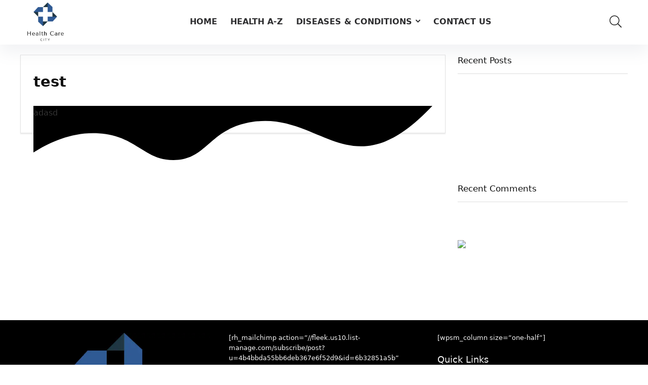

--- FILE ---
content_type: text/html; charset=UTF-8
request_url: https://healthcarecity.net/test/
body_size: 18691
content:
 <!DOCTYPE html><!--[if IE 8]> <html class="ie8" lang="en-US"> <![endif]--><!--[if IE 9]> <html class="ie9" lang="en-US"> <![endif]--><!--[if (gt IE 9)|!(IE)] lang="en-US"><![endif]--><html lang="en-US"><head><meta charset="UTF-8"><meta name="viewport" content="width=device-width, initial-scale=1.0"><script>(function(w,d,s,l,i){w[l]=w[l]||[];w[l].push({'gtm.start':
new Date().getTime(),event:'gtm.js'});var f=d.getElementsByTagName(s)[0],
j=d.createElement(s),dl=l!='dataLayer'?'&l='+l:'';j.async=true;j.src=
'https://www.googletagmanager.com/gtm.js?id='+i+dl;f.parentNode.insertBefore(j,f);
})(window,document,'script','dataLayer','GTM-K67RSTH');</script><meta name="google-site-verification" content="YcMpMEyP-4r-Lj1btlRBU_PO4rCS8dS3Qb6GNZE0T9U"><script async src="https://www.googletagmanager.com/gtag/js?id=G-LM6WG2EL6B"></script><script type="cwvpsbdelayedscript">
window.dataLayer = window.dataLayer || [];
function gtag(){dataLayer.push(arguments);}
gtag('js', new Date());
gtag('config', 'G-LM6WG2EL6B');
</script><link rel="profile" href="http://gmpg.org/xfn/11"><link rel="pingback" href="https://healthcarecity.net/xmlrpc.php"><meta name='robots' content='index, follow, max-image-preview:large, max-snippet:-1, max-video-preview:-1'><title>test - Healthcare City</title><link rel="canonical" href="https://healthcarecity.net/test/"><meta property="og:locale" content="en_US"><meta property="og:type" content="article"><meta property="og:title" content="test - Healthcare City"><meta property="og:url" content="https://healthcarecity.net/test/"><meta property="og:site_name" content="Healthcare City"><meta name="twitter:card" content="summary_large_image"><script type="application/ld+json" class="yoast-schema-graph">{"@context":"https://schema.org","@graph":[{"@type":"WebPage","@id":"https://healthcarecity.net/test/","url":"https://healthcarecity.net/test/","name":"test - Healthcare City","isPartOf":{"@id":"https://healthcarecity.net/#website"},"datePublished":"2022-05-24T21:07:31+00:00","breadcrumb":{"@id":"https://healthcarecity.net/test/#breadcrumb"},"inLanguage":"en-US","potentialAction":[{"@type":"ReadAction","target":["https://healthcarecity.net/test/"]}]},{"@type":"BreadcrumbList","@id":"https://healthcarecity.net/test/#breadcrumb","itemListElement":[{"@type":"ListItem","position":1,"name":"Home","item":"https://healthcarecity.net/"},{"@type":"ListItem","position":2,"name":"test"}]},{"@type":"WebSite","@id":"https://healthcarecity.net/#website","url":"https://healthcarecity.net/","name":"Healthcare City","description":"Healthcare City","publisher":{"@id":"https://healthcarecity.net/#organization"},"potentialAction":[{"@type":"SearchAction","target":{"@type":"EntryPoint","urlTemplate":"https://healthcarecity.net/?s={search_term_string}"},"query-input":{"@type":"PropertyValueSpecification","valueRequired":true,"valueName":"search_term_string"}}],"inLanguage":"en-US"},{"@type":"Organization","@id":"https://healthcarecity.net/#organization","name":"Healthcare City","url":"https://healthcarecity.net/","logo":{"@type":"ImageObject","inLanguage":"en-US","@id":"https://healthcarecity.net/#/schema/logo/image/","url":"https://healthcarecity.net/wp-content/uploads/2023/02/Health-care-city.webp","contentUrl":"https://healthcarecity.net/wp-content/uploads/2023/02/Health-care-city.webp","width":604,"height":475,"caption":"Healthcare City"},"image":{"@id":"https://healthcarecity.net/#/schema/logo/image/"}}]}</script><link rel="alternate" type="application/rss+xml" title="Healthcare City &raquo; Feed" href="https://healthcarecity.net/feed/"><link rel="alternate" type="application/rss+xml" title="Healthcare City &raquo; Comments Feed" href="https://healthcarecity.net/comments/feed/"><link rel="alternate" title="oEmbed (JSON)" type="application/json+oembed" href="https://healthcarecity.net/wp-json/oembed/1.0/embed?url=https%3A%2F%2Fhealthcarecity.net%2Ftest%2F"><link rel="alternate" title="oEmbed (XML)" type="text/xml+oembed" href="https://healthcarecity.net/wp-json/oembed/1.0/embed?url=https%3A%2F%2Fhealthcarecity.net%2Ftest%2F&#038;format=xml"><style id='wp-img-auto-sizes-contain-inline-css' type='text/css'>img:is([sizes=auto i],[sizes^="auto," i]){contain-intrinsic-size:3000px 1500px}</style><link rel='stylesheet' id='bdt-uikit-css' href='https://healthcarecity.net/wp-content/plugins/bdthemes-element-pack/assets/css/bdt-uikit.css?ver=3.15.1' type='text/css' media='all'><link rel='stylesheet' id='ep-helper-css' href='https://healthcarecity.net/wp-content/plugins/bdthemes-element-pack/assets/css/ep-helper.css?ver=6.12.1' type='text/css' media='all'><style id='wp-emoji-styles-inline-css' type='text/css'>img.wp-smiley,img.emoji{display:inline !important;border:none !important;box-shadow:none !important;height:1em !important;width:1em !important;margin:0 0.07em !important;vertical-align:-0.1em !important;background:none !important;padding:0 !important}</style><link rel='stylesheet' id='wp-block-library-css' href='https://healthcarecity.net/wp-includes/css/dist/block-library/style.min.css?ver=6.9' type='text/css' media='all'><link rel='stylesheet' id='a-z-listing-block-css' href='https://healthcarecity.net/wp-content/plugins/a-z-listing/css/a-z-listing-default.css?ver=4.3.1' type='text/css' media='all'><style id='global-styles-inline-css' type='text/css'>:root{--wp--preset--aspect-ratio--square:1;--wp--preset--aspect-ratio--4-3:4/3;--wp--preset--aspect-ratio--3-4:3/4;--wp--preset--aspect-ratio--3-2:3/2;--wp--preset--aspect-ratio--2-3:2/3;--wp--preset--aspect-ratio--16-9:16/9;--wp--preset--aspect-ratio--9-16:9/16;--wp--preset--color--black:#000000;--wp--preset--color--cyan-bluish-gray:#abb8c3;--wp--preset--color--white:#ffffff;--wp--preset--color--pale-pink:#f78da7;--wp--preset--color--vivid-red:#cf2e2e;--wp--preset--color--luminous-vivid-orange:#ff6900;--wp--preset--color--luminous-vivid-amber:#fcb900;--wp--preset--color--light-green-cyan:#7bdcb5;--wp--preset--color--vivid-green-cyan:#00d084;--wp--preset--color--pale-cyan-blue:#8ed1fc;--wp--preset--color--vivid-cyan-blue:#0693e3;--wp--preset--color--vivid-purple:#9b51e0;--wp--preset--color--main:var(--rehub-main-color);--wp--preset--color--secondary:var(--rehub-sec-color);--wp--preset--color--buttonmain:var(--rehub-main-btn-bg);--wp--preset--color--cyan-grey:#abb8c3;--wp--preset--color--orange-light:#fcb900;--wp--preset--color--red:#cf2e2e;--wp--preset--color--red-bright:#f04057;--wp--preset--color--vivid-green:#00d084;--wp--preset--color--orange:#ff6900;--wp--preset--color--blue:#0693e3;--wp--preset--gradient--vivid-cyan-blue-to-vivid-purple:linear-gradient(135deg,rgb(6,147,227) 0%,rgb(155,81,224) 100%);--wp--preset--gradient--light-green-cyan-to-vivid-green-cyan:linear-gradient(135deg,rgb(122,220,180) 0%,rgb(0,208,130) 100%);--wp--preset--gradient--luminous-vivid-amber-to-luminous-vivid-orange:linear-gradient(135deg,rgb(252,185,0) 0%,rgb(255,105,0) 100%);--wp--preset--gradient--luminous-vivid-orange-to-vivid-red:linear-gradient(135deg,rgb(255,105,0) 0%,rgb(207,46,46) 100%);--wp--preset--gradient--very-light-gray-to-cyan-bluish-gray:linear-gradient(135deg,rgb(238,238,238) 0%,rgb(169,184,195) 100%);--wp--preset--gradient--cool-to-warm-spectrum:linear-gradient(135deg,rgb(74,234,220) 0%,rgb(151,120,209) 20%,rgb(207,42,186) 40%,rgb(238,44,130) 60%,rgb(251,105,98) 80%,rgb(254,248,76) 100%);--wp--preset--gradient--blush-light-purple:linear-gradient(135deg,rgb(255,206,236) 0%,rgb(152,150,240) 100%);--wp--preset--gradient--blush-bordeaux:linear-gradient(135deg,rgb(254,205,165) 0%,rgb(254,45,45) 50%,rgb(107,0,62) 100%);--wp--preset--gradient--luminous-dusk:linear-gradient(135deg,rgb(255,203,112) 0%,rgb(199,81,192) 50%,rgb(65,88,208) 100%);--wp--preset--gradient--pale-ocean:linear-gradient(135deg,rgb(255,245,203) 0%,rgb(182,227,212) 50%,rgb(51,167,181) 100%);--wp--preset--gradient--electric-grass:linear-gradient(135deg,rgb(202,248,128) 0%,rgb(113,206,126) 100%);--wp--preset--gradient--midnight:linear-gradient(135deg,rgb(2,3,129) 0%,rgb(40,116,252) 100%);--wp--preset--font-size--small:13px;--wp--preset--font-size--medium:20px;--wp--preset--font-size--large:36px;--wp--preset--font-size--x-large:42px;--wp--preset--font-family--system-font:-apple-system,BlinkMacSystemFont,"Segoe UI",Roboto,Oxygen-Sans,Ubuntu,Cantarell,"Helvetica Neue",sans-serif;--wp--preset--font-family--rh-nav-font:var(--rehub-nav-font,-apple-system,BlinkMacSystemFont,"Segoe UI",Roboto,Oxygen-Sans,Ubuntu,Cantarell,"Helvetica Neue",sans-serif);--wp--preset--font-family--rh-head-font:var(--rehub-head-font,-apple-system,BlinkMacSystemFont,"Segoe UI",Roboto,Oxygen-Sans,Ubuntu,Cantarell,"Helvetica Neue",sans-serif);--wp--preset--font-family--rh-btn-font:var(--rehub-btn-font,-apple-system,BlinkMacSystemFont,"Segoe UI",Roboto,Oxygen-Sans,Ubuntu,Cantarell,"Helvetica Neue",sans-serif);--wp--preset--font-family--rh-body-font:var(--rehub-body-font,-apple-system,BlinkMacSystemFont,"Segoe UI",Roboto,Oxygen-Sans,Ubuntu,Cantarell,"Helvetica Neue",sans-serif);--wp--preset--spacing--20:0.44rem;--wp--preset--spacing--30:0.67rem;--wp--preset--spacing--40:1rem;--wp--preset--spacing--50:1.5rem;--wp--preset--spacing--60:2.25rem;--wp--preset--spacing--70:3.38rem;--wp--preset--spacing--80:5.06rem;--wp--preset--shadow--natural:6px 6px 9px rgba(0,0,0,0.2);--wp--preset--shadow--deep:12px 12px 50px rgba(0,0,0,0.4);--wp--preset--shadow--sharp:6px 6px 0px rgba(0,0,0,0.2);--wp--preset--shadow--outlined:6px 6px 0px -3px rgb(255,255,255),6px 6px rgb(0,0,0);--wp--preset--shadow--crisp:6px 6px 0px rgb(0,0,0)}:root{--wp--style--global--content-size:760px;--wp--style--global--wide-size:900px}:where(body){margin:0}.wp-site-blocks > .alignleft{float:left;margin-right:2em}.wp-site-blocks > .alignright{float:right;margin-left:2em}.wp-site-blocks > .aligncenter{justify-content:center;margin-left:auto;margin-right:auto}:where(.is-layout-flex){gap:0.5em}:where(.is-layout-grid){gap:0.5em}.is-layout-flow > .alignleft{float:left;margin-inline-start:0;margin-inline-end:2em}.is-layout-flow > .alignright{float:right;margin-inline-start:2em;margin-inline-end:0}.is-layout-flow > .aligncenter{margin-left:auto !important;margin-right:auto !important}.is-layout-constrained > .alignleft{float:left;margin-inline-start:0;margin-inline-end:2em}.is-layout-constrained > .alignright{float:right;margin-inline-start:2em;margin-inline-end:0}.is-layout-constrained > .aligncenter{margin-left:auto !important;margin-right:auto !important}.is-layout-constrained >:where(:not(.alignleft):not(.alignright):not(.alignfull)){max-width:var(--wp--style--global--content-size);margin-left:auto !important;margin-right:auto !important}.is-layout-constrained > .alignwide{max-width:var(--wp--style--global--wide-size)}body .is-layout-flex{display:flex}.is-layout-flex{flex-wrap:wrap;align-items:center}.is-layout-flex >:is(*,div){margin:0}body .is-layout-grid{display:grid}.is-layout-grid >:is(*,div){margin:0}body{padding-top:0px;padding-right:0px;padding-bottom:0px;padding-left:0px}a:where(:not(.wp-element-button)){color:var(--rehub-link-color,violet);text-decoration:underline}h1{font-size:29px;line-height:34px;margin-top:10px;margin-bottom:31px}h2{font-size:25px;line-height:31px;margin-top:10px;margin-bottom:31px}h3{font-size:20px;line-height:28px;margin-top:10px;margin-bottom:25px}h4{font-size:18px;line-height:24px;margin-top:10px;margin-bottom:18px}h5{font-size:16px;line-height:20px;margin-top:10px;margin-bottom:15px}h6{font-size:14px;line-height:20px;margin-top:0px;margin-bottom:10px}:root:where(.wp-element-button,.wp-block-button__link){background-color:#32373c;border-width:0;color:#fff;font-family:inherit;font-size:inherit;font-style:inherit;font-weight:inherit;letter-spacing:inherit;line-height:inherit;padding-top:calc(0.667em + 2px);padding-right:calc(1.333em + 2px);padding-bottom:calc(0.667em + 2px);padding-left:calc(1.333em + 2px);text-decoration:none;text-transform:inherit}.has-black-color{color:var(--wp--preset--color--black) !important}.has-cyan-bluish-gray-color{color:var(--wp--preset--color--cyan-bluish-gray) !important}.has-white-color{color:var(--wp--preset--color--white) !important}.has-pale-pink-color{color:var(--wp--preset--color--pale-pink) !important}.has-vivid-red-color{color:var(--wp--preset--color--vivid-red) !important}.has-luminous-vivid-orange-color{color:var(--wp--preset--color--luminous-vivid-orange) !important}.has-luminous-vivid-amber-color{color:var(--wp--preset--color--luminous-vivid-amber) !important}.has-light-green-cyan-color{color:var(--wp--preset--color--light-green-cyan) !important}.has-vivid-green-cyan-color{color:var(--wp--preset--color--vivid-green-cyan) !important}.has-pale-cyan-blue-color{color:var(--wp--preset--color--pale-cyan-blue) !important}.has-vivid-cyan-blue-color{color:var(--wp--preset--color--vivid-cyan-blue) !important}.has-vivid-purple-color{color:var(--wp--preset--color--vivid-purple) !important}.has-main-color{color:var(--wp--preset--color--main) !important}.has-secondary-color{color:var(--wp--preset--color--secondary) !important}.has-buttonmain-color{color:var(--wp--preset--color--buttonmain) !important}.has-cyan-grey-color{color:var(--wp--preset--color--cyan-grey) !important}.has-orange-light-color{color:var(--wp--preset--color--orange-light) !important}.has-red-color{color:var(--wp--preset--color--red) !important}.has-red-bright-color{color:var(--wp--preset--color--red-bright) !important}.has-vivid-green-color{color:var(--wp--preset--color--vivid-green) !important}.has-orange-color{color:var(--wp--preset--color--orange) !important}.has-blue-color{color:var(--wp--preset--color--blue) !important}.has-black-background-color{background-color:var(--wp--preset--color--black) !important}.has-cyan-bluish-gray-background-color{background-color:var(--wp--preset--color--cyan-bluish-gray) !important}.has-white-background-color{background-color:var(--wp--preset--color--white) !important}.has-pale-pink-background-color{background-color:var(--wp--preset--color--pale-pink) !important}.has-vivid-red-background-color{background-color:var(--wp--preset--color--vivid-red) !important}.has-luminous-vivid-orange-background-color{background-color:var(--wp--preset--color--luminous-vivid-orange) !important}.has-luminous-vivid-amber-background-color{background-color:var(--wp--preset--color--luminous-vivid-amber) !important}.has-light-green-cyan-background-color{background-color:var(--wp--preset--color--light-green-cyan) !important}.has-vivid-green-cyan-background-color{background-color:var(--wp--preset--color--vivid-green-cyan) !important}.has-pale-cyan-blue-background-color{background-color:var(--wp--preset--color--pale-cyan-blue) !important}.has-vivid-cyan-blue-background-color{background-color:var(--wp--preset--color--vivid-cyan-blue) !important}.has-vivid-purple-background-color{background-color:var(--wp--preset--color--vivid-purple) !important}.has-main-background-color{background-color:var(--wp--preset--color--main) !important}.has-secondary-background-color{background-color:var(--wp--preset--color--secondary) !important}.has-buttonmain-background-color{background-color:var(--wp--preset--color--buttonmain) !important}.has-cyan-grey-background-color{background-color:var(--wp--preset--color--cyan-grey) !important}.has-orange-light-background-color{background-color:var(--wp--preset--color--orange-light) !important}.has-red-background-color{background-color:var(--wp--preset--color--red) !important}.has-red-bright-background-color{background-color:var(--wp--preset--color--red-bright) !important}.has-vivid-green-background-color{background-color:var(--wp--preset--color--vivid-green) !important}.has-orange-background-color{background-color:var(--wp--preset--color--orange) !important}.has-blue-background-color{background-color:var(--wp--preset--color--blue) !important}.has-black-border-color{border-color:var(--wp--preset--color--black) !important}.has-cyan-bluish-gray-border-color{border-color:var(--wp--preset--color--cyan-bluish-gray) !important}.has-white-border-color{border-color:var(--wp--preset--color--white) !important}.has-pale-pink-border-color{border-color:var(--wp--preset--color--pale-pink) !important}.has-vivid-red-border-color{border-color:var(--wp--preset--color--vivid-red) !important}.has-luminous-vivid-orange-border-color{border-color:var(--wp--preset--color--luminous-vivid-orange) !important}.has-luminous-vivid-amber-border-color{border-color:var(--wp--preset--color--luminous-vivid-amber) !important}.has-light-green-cyan-border-color{border-color:var(--wp--preset--color--light-green-cyan) !important}.has-vivid-green-cyan-border-color{border-color:var(--wp--preset--color--vivid-green-cyan) !important}.has-pale-cyan-blue-border-color{border-color:var(--wp--preset--color--pale-cyan-blue) !important}.has-vivid-cyan-blue-border-color{border-color:var(--wp--preset--color--vivid-cyan-blue) !important}.has-vivid-purple-border-color{border-color:var(--wp--preset--color--vivid-purple) !important}.has-main-border-color{border-color:var(--wp--preset--color--main) !important}.has-secondary-border-color{border-color:var(--wp--preset--color--secondary) !important}.has-buttonmain-border-color{border-color:var(--wp--preset--color--buttonmain) !important}.has-cyan-grey-border-color{border-color:var(--wp--preset--color--cyan-grey) !important}.has-orange-light-border-color{border-color:var(--wp--preset--color--orange-light) !important}.has-red-border-color{border-color:var(--wp--preset--color--red) !important}.has-red-bright-border-color{border-color:var(--wp--preset--color--red-bright) !important}.has-vivid-green-border-color{border-color:var(--wp--preset--color--vivid-green) !important}.has-orange-border-color{border-color:var(--wp--preset--color--orange) !important}.has-blue-border-color{border-color:var(--wp--preset--color--blue) !important}.has-vivid-cyan-blue-to-vivid-purple-gradient-background{background:var(--wp--preset--gradient--vivid-cyan-blue-to-vivid-purple) !important}.has-light-green-cyan-to-vivid-green-cyan-gradient-background{background:var(--wp--preset--gradient--light-green-cyan-to-vivid-green-cyan) !important}.has-luminous-vivid-amber-to-luminous-vivid-orange-gradient-background{background:var(--wp--preset--gradient--luminous-vivid-amber-to-luminous-vivid-orange) !important}.has-luminous-vivid-orange-to-vivid-red-gradient-background{background:var(--wp--preset--gradient--luminous-vivid-orange-to-vivid-red) !important}.has-very-light-gray-to-cyan-bluish-gray-gradient-background{background:var(--wp--preset--gradient--very-light-gray-to-cyan-bluish-gray) !important}.has-cool-to-warm-spectrum-gradient-background{background:var(--wp--preset--gradient--cool-to-warm-spectrum) !important}.has-blush-light-purple-gradient-background{background:var(--wp--preset--gradient--blush-light-purple) !important}.has-blush-bordeaux-gradient-background{background:var(--wp--preset--gradient--blush-bordeaux) !important}.has-luminous-dusk-gradient-background{background:var(--wp--preset--gradient--luminous-dusk) !important}.has-pale-ocean-gradient-background{background:var(--wp--preset--gradient--pale-ocean) !important}.has-electric-grass-gradient-background{background:var(--wp--preset--gradient--electric-grass) !important}.has-midnight-gradient-background{background:var(--wp--preset--gradient--midnight) !important}.has-small-font-size{font-size:var(--wp--preset--font-size--small) !important}.has-medium-font-size{font-size:var(--wp--preset--font-size--medium) !important}.has-large-font-size{font-size:var(--wp--preset--font-size--large) !important}.has-x-large-font-size{font-size:var(--wp--preset--font-size--x-large) !important}.has-system-font-font-family{font-family:var(--wp--preset--font-family--system-font) !important}.has-rh-nav-font-font-family{font-family:var(--wp--preset--font-family--rh-nav-font) !important}.has-rh-head-font-font-family{font-family:var(--wp--preset--font-family--rh-head-font) !important}.has-rh-btn-font-font-family{font-family:var(--wp--preset--font-family--rh-btn-font) !important}.has-rh-body-font-font-family{font-family:var(--wp--preset--font-family--rh-body-font) !important}:where(.wp-block-post-template.is-layout-flex){gap:1.25em}:where(.wp-block-post-template.is-layout-grid){gap:1.25em}:where(.wp-block-term-template.is-layout-flex){gap:1.25em}:where(.wp-block-term-template.is-layout-grid){gap:1.25em}:where(.wp-block-columns.is-layout-flex){gap:2em}:where(.wp-block-columns.is-layout-grid){gap:2em}:root:where(.wp-block-pullquote){font-size:1.5em;line-height:1.6}:root:where(.wp-block-post-title){margin-top:4px;margin-right:0;margin-bottom:15px;margin-left:0}:root:where(.wp-block-image){margin-top:0px;margin-bottom:31px}:root:where(.wp-block-media-text){margin-top:0px;margin-bottom:31px}:root:where(.wp-block-post-content){font-size:16px;line-height:28px}</style><link rel='stylesheet' id='inf-font-awesome-css' href='https://healthcarecity.net/wp-content/plugins/blog-designer-pack/assets/css/font-awesome.min.css?ver=4.0.3' type='text/css' media='all'><link rel='stylesheet' id='owl-carousel-css' href='https://healthcarecity.net/wp-content/plugins/blog-designer-pack/assets/css/owl.carousel.min.css?ver=4.0.3' type='text/css' media='all'><link rel='stylesheet' id='bdpp-public-style-css' href='https://healthcarecity.net/wp-content/plugins/blog-designer-pack/assets/css/bdpp-public.min.css?ver=4.0.3' type='text/css' media='all'><style id='greenshift-post-css-inline-css' type='text/css'>#gspb_container-id-gsbp-1f7ced0e-113d.gspb_container{position:relative;z-index:0;flex-direction:column}#gspb_container-id-gsbp-1f7ced0e-113d.gspb_container .gspb_container__content{margin:auto}#gspb_container-id-gsbp-1f7ced0e-113d.gspb_container>p:last-of-type{margin-bottom:0}#gspb_container-id-gsbp-1f7ced0e-113d.gspb_container .gspb_shape-divider-container{overflow:hidden;position:absolute;left:0;z-index:-1;width:100%;line-height:0}#gspb_container-id-gsbp-1f7ced0e-113d.gspb_container .gspb_shape-divider-container svg{width:100%}#gspb_container-id-gsbp-1f7ced0e-113d.gspb_container .gspb_shape-divider-container--top{top:0}</style><link rel='stylesheet' id='rt-fontawsome-css' href='https://healthcarecity.net/wp-content/plugins/the-post-grid/assets/vendor/font-awesome/css/font-awesome.min.css?ver=7.8.2' type='text/css' media='all'><link rel='stylesheet' id='rt-tpg-css' href='https://healthcarecity.net/wp-content/plugins/the-post-grid/assets/css/thepostgrid.min.css?ver=7.8.2' type='text/css' media='all'><link rel='stylesheet' id='newsletter-css' href='https://healthcarecity.net/wp-content/plugins/newsletter/style.css?ver=9.1.0' type='text/css' media='all'><link rel='stylesheet' id='dashicons-css' href='https://healthcarecity.net/wp-includes/css/dashicons.min.css?ver=6.9' type='text/css' media='all'><link rel='stylesheet' id='a-z-listing-css' href='https://healthcarecity.net/wp-content/plugins/a-z-listing/css/a-z-listing-default.css?ver=4.3.1' type='text/css' media='all'><link rel='stylesheet' id='eggrehub-css' href='https://healthcarecity.net/wp-content/themes/rehub-theme/css/eggrehub.css?ver=17.9.7' type='text/css' media='all'><link rel='stylesheet' id='rhstyle-css' href='https://healthcarecity.net/wp-content/themes/rehub-theme/style.css?ver=17.9.7' type='text/css' media='all'><link rel='stylesheet' id='rehubicons-css' href='https://healthcarecity.net/wp-content/themes/rehub-theme/iconstyle.css?ver=17.9.7' type='text/css' media='all'><link rel='stylesheet' id='rhelementor-css' href='https://healthcarecity.net/wp-content/themes/rehub-theme/css/elementor.css?ver=1.0' type='text/css' media='all'><link rel='stylesheet' id='ekit-widget-styles-css' href='https://healthcarecity.net/wp-content/plugins/elementskit-lite/widgets/init/assets/css/widget-styles.css?ver=3.5.6' type='text/css' media='all'><link rel='stylesheet' id='ekit-responsive-css' href='https://healthcarecity.net/wp-content/plugins/elementskit-lite/widgets/init/assets/css/responsive.css?ver=3.5.6' type='text/css' media='all'><script type="cwvpsbdelayedscript" src="https://healthcarecity.net/wp-includes/js/jquery/jquery.min.js" id="jquery-core-js" data-cwvpsb-type="text/javascript" defer="defer"></script><script type="cwvpsbdelayedscript" src="https://healthcarecity.net/wp-includes/js/jquery/jquery-migrate.min.js" id="jquery-migrate-js" data-cwvpsb-type="text/javascript" defer="defer"></script><link rel="https://api.w.org/" href="https://healthcarecity.net/wp-json/"><link rel="alternate" title="JSON" type="application/json" href="https://healthcarecity.net/wp-json/wp/v2/pages/5221"><link rel="EditURI" type="application/rsd+xml" title="RSD" href="https://healthcarecity.net/xmlrpc.php?rsd"><meta name="generator" content="WordPress 6.9"><link rel='shortlink' href='https://healthcarecity.net/?p=5221'> <style>:root{--tpg-primary-color:#0d6efd;--tpg-secondary-color:#0654c4;--tpg-primary-light:#c4d0ff}</style><link rel="preload" href="https://healthcarecity.net/wp-content/themes/rehub-theme/fonts/rhicons.woff2?3oibrk" as="font" type="font/woff2" crossorigin="crossorigin"><style type="text/css"> @media (min-width:1025px){header .logo-section{padding:5px 0}}.logo_section_wrap{box-shadow:0 15px 30px 0 rgba(119,123,146,0.1)}nav.top_menu > ul > li > a{text-transform:uppercase}header .main-nav,.main-nav.dark_style,.header_one_row .main-nav{background:none repeat scroll 0 0 #ffffff!important;box-shadow:none}.main-nav{border-bottom:none;border-top:none}.dl-menuwrapper .dl-menu{margin:0 !important}nav.top_menu > ul > li > a{color:#2e2e30 !important}nav.top_menu > ul > li > a:hover{box-shadow:none}.responsive_nav_wrap .user-ava-intop:after,.dl-menuwrapper button i,.responsive_nav_wrap .rh-header-icon{color:#2e2e30 !important}.dl-menuwrapper button svg line{stroke:#2e2e30 !important}#main_header,.is-sticky .logo_section_wrap,.sticky-active.logo_section_wrap{background-color:#ffffff !important}.main-nav.white_style{border-top:none}nav.top_menu > ul:not(.off-canvas) > li > a:after{top:auto;bottom:0}.header-top{border:none}.widget .title:after{border-bottom:2px solid #22456b}.rehub-main-color-border,nav.top_menu > ul > li.vertical-menu.border-main-color .sub-menu,.rh-main-bg-hover:hover,.wp-block-quote,ul.def_btn_link_tabs li.active a,.wp-block-pullquote{border-color:#22456b}.wpsm_promobox.rehub_promobox{border-left-color:#22456b!important}.color_link{color:#22456b !important}.featured_slider:hover .score,.top_chart_controls .controls:hover,article.post .wpsm_toplist_heading:before{border-color:#22456b}.btn_more:hover,.tw-pagination .current{border:1px solid #22456b;color:#fff}.rehub_woo_review .rehub_woo_tabs_menu li.current{border-top:3px solid #22456b}.gallery-pics .gp-overlay{box-shadow:0 0 0 4px #22456b inset}.post .rehub_woo_tabs_menu li.current,.woocommerce div.product .woocommerce-tabs ul.tabs li.active{border-top:2px solid #22456b}.rething_item a.cat{border-bottom-color:#22456b}nav.top_menu ul li ul.sub-menu{border-bottom:2px solid #22456b}.widget.deal_daywoo,.elementor-widget-wpsm_woofeatured .deal_daywoo{border:3px solid #22456b;padding:20px;background:#fff}.deal_daywoo .wpsm-bar-bar{background-color:#22456b !important}#buddypress div.item-list-tabs ul li.selected a span,#buddypress div.item-list-tabs ul li.current a span,#buddypress div.item-list-tabs ul li a span,.user-profile-div .user-menu-tab > li.active > a,.user-profile-div .user-menu-tab > li.active > a:focus,.user-profile-div .user-menu-tab > li.active > a:hover,.news_in_thumb:hover a.rh-label-string,.news_out_thumb:hover a.rh-label-string,.col-feat-grid:hover a.rh-label-string,.carousel-style-deal .re_carousel .controls,.re_carousel .controls:hover,.openedprevnext .postNavigation .postnavprev,.postNavigation .postnavprev:hover,.top_chart_pagination a.selected,.flex-control-paging li a.flex-active,.flex-control-paging li a:hover,.btn_more:hover,body .tabs-menu li:hover,body .tabs-menu li.current,.featured_slider:hover .score,#bbp_user_edit_submit,.bbp-topic-pagination a,.bbp-topic-pagination a,.custom-checkbox label.checked:after,.slider_post .caption,ul.postpagination li.active a,ul.postpagination li:hover a,ul.postpagination li a:focus,.top_theme h5 strong,.re_carousel .text:after,#topcontrol:hover,.main_slider .flex-overlay:hover a.read-more,.rehub_chimp #mc_embed_signup input#mc-embedded-subscribe,#rank_1.rank_count,#toplistmenu > ul li:before,.rehub_chimp:before,.wpsm-members > strong:first-child,.r_catbox_btn,.wpcf7 .wpcf7-submit,.wpsm_pretty_hover li:hover,.wpsm_pretty_hover li.current,.rehub-main-color-bg,.togglegreedybtn:after,.rh-bg-hover-color:hover a.rh-label-string,.rh-main-bg-hover:hover,.rh_wrapper_video_playlist .rh_video_currently_playing,.rh_wrapper_video_playlist .rh_video_currently_playing.rh_click_video:hover,.rtmedia-list-item .rtmedia-album-media-count,.tw-pagination .current,.dokan-dashboard .dokan-dash-sidebar ul.dokan-dashboard-menu li.active,.dokan-dashboard .dokan-dash-sidebar ul.dokan-dashboard-menu li:hover,.dokan-dashboard .dokan-dash-sidebar ul.dokan-dashboard-menu li.dokan-common-links a:hover,#ywqa-submit-question,.woocommerce .widget_price_filter .ui-slider .ui-slider-range,.rh-hov-bor-line > a:after,nav.top_menu > ul:not(.off-canvas) > li > a:after,.rh-border-line:after,.wpsm-table.wpsm-table-main-color table tr th,.rh-hov-bg-main-slide:before,.rh-hov-bg-main-slidecol .col_item:before{background:#22456b}@media (max-width:767px){.postNavigation .postnavprev{background:#22456b}}.rh-main-bg-hover:hover,.rh-main-bg-hover:hover .whitehovered,.user-profile-div .user-menu-tab > li.active > a{color:#fff !important}a,.carousel-style-deal .deal-item .priced_block .price_count ins,nav.top_menu ul li.menu-item-has-children ul li.menu-item-has-children > a:before,.top_chart_controls .controls:hover,.flexslider .fa-pulse,.footer-bottom .widget .f_menu li a:hover,.comment_form h3 a,.bbp-body li.bbp-forum-info > a:hover,.bbp-body li.bbp-topic-title > a:hover,#subscription-toggle a:before,#favorite-toggle a:before,.aff_offer_links .aff_name a,.rh-deal-price,.commentlist .comment-content small a,.related_articles .title_cat_related a,article em.emph,.campare_table table.one td strong.red,.sidebar .tabs-item .detail p a,.footer-bottom .widget .title span,footer p a,.welcome-frase strong,article.post .wpsm_toplist_heading:before,.post a.color_link,.categoriesbox:hover h3 a:after,.bbp-body li.bbp-forum-info > a,.bbp-body li.bbp-topic-title > a,.widget .title i,.woocommerce-MyAccount-navigation ul li.is-active a,.category-vendormenu li.current a,.deal_daywoo .title,.rehub-main-color,.wpsm_pretty_colored ul li.current a,.wpsm_pretty_colored ul li.current,.rh-heading-hover-color:hover h2 a,.rh-heading-hover-color:hover h3 a,.rh-heading-hover-color:hover h4 a,.rh-heading-hover-color:hover h5 a,.rh-heading-hover-color:hover h3,.rh-heading-hover-color:hover h2,.rh-heading-hover-color:hover h4,.rh-heading-hover-color:hover h5,.rh-heading-hover-color:hover .rh-heading-hover-item a,.rh-heading-icon:before,.widget_layered_nav ul li.chosen a:before,.wp-block-quote.is-style-large p,ul.page-numbers li span.current,ul.page-numbers li a:hover,ul.page-numbers li.active a,.page-link > span:not(.page-link-title),blockquote:not(.wp-block-quote) p,span.re_filtersort_btn:hover,span.active.re_filtersort_btn,.deal_daywoo .price,div.sortingloading:after{color:#22456b}a{color:#000000}.page-link > span:not(.page-link-title),.widget.widget_affegg_widget .title,.widget.top_offers .title,.widget.cegg_widget_products .title,header .header_first_style .search form.search-form [type="submit"],header .header_eight_style .search form.search-form [type="submit"],.filter_home_pick span.active,.filter_home_pick span:hover,.filter_product_pick span.active,.filter_product_pick span:hover,.rh_tab_links a.active,.rh_tab_links a:hover,.wcv-navigation ul.menu li.active,.wcv-navigation ul.menu li:hover a,form.search-form [type="submit"],.rehub-sec-color-bg,input#ywqa-submit-question,input#ywqa-send-answer,.woocommerce button.button.alt,.tabsajax span.active.re_filtersort_btn,.wpsm-table.wpsm-table-sec-color table tr th,.rh-slider-arrow,.rh-hov-bg-sec-slide:before,.rh-hov-bg-sec-slidecol .col_item:before{background:#22456b !important;color:#fff !important;outline:0}.widget.widget_affegg_widget .title:after,.widget.top_offers .title:after,.widget.cegg_widget_products .title:after{border-top-color:#22456b !important}.page-link > span:not(.page-link-title){border:1px solid #22456b}.page-link > span:not(.page-link-title),.header_first_style .search form.search-form [type="submit"] i{color:#fff !important}.rh_tab_links a.active,.rh_tab_links a:hover,.rehub-sec-color-border,nav.top_menu > ul > li.vertical-menu.border-sec-color > .sub-menu,body .rh-slider-thumbs-item--active{border-color:#22456b}.rh_wrapper_video_playlist .rh_video_currently_playing,.rh_wrapper_video_playlist .rh_video_currently_playing.rh_click_video:hover{background-color:#22456b;box-shadow:1200px 0 0 #22456b inset}.rehub-sec-color{color:#22456b}.price_count,.rehub_offer_coupon,#buddypress .dir-search input[type=text],.gmw-form-wrapper input[type=text],.gmw-form-wrapper select,.rh_post_layout_big_offer .priced_block .btn_offer_block,#buddypress a.button,.btn_more,#main_header .wpsm-button,#rh-header-cover-image .wpsm-button,#wcvendor_image_bg .wpsm-button,.rate-bar-bar,.rate-bar,.rehub-main-smooth,.re_filter_instore span.re_filtersort_btn:hover,.re_filter_instore span.active.re_filtersort_btn,.head_search .search-form,.head_search form.search-form input[type="text"],form.search-form input[type="text"]{border-radius:100px}.news .priced_block .price_count,.blog_string .priced_block .price_count,.main_slider .price_count{margin-right:5px}.right_aff .priced_block .btn_offer_block,.right_aff .priced_block .price_count{border-radius:0 !important}form.search-form.product-search-form input[type="text"]{border-radius:100px 0 0 100px}form.search-form [type="submit"]{border-radius:0 100px 100px 0}.rtl form.search-form.product-search-form input[type="text"]{border-radius:0 100px 100px 0}.rtl form.search-form [type="submit"]{border-radius:100px 0 0 100px}.woocommerce .products.grid_woo .product,.rh_offer_list .offer_thumb .deal_img_wrap,.rehub_chimp #mc_embed_signup input.email,#mc_embed_signup input#mc-embedded-subscribe,.grid_onsale,.def_btn,input[type="submit"],input[type="button"],input[type="reset"],.wpsm-button,#buddypress div.item-list-tabs ul li a,#buddypress .standard-form input[type=text],#buddypress .standard-form textarea,.blacklabelprice{border-radius:5px}.news-community,.review-top .overall-score,.rate_bar_wrap,.rh_offer_list,.woo-tax-logo,#buddypress form#whats-new-form,#buddypress div#invite-list,#buddypress #send-reply div.message-box,.rehub-sec-smooth,#wcfm-main-contentainer #wcfm-content,.wcfm_welcomebox_header{border-radius:8px}.review-top .overall-score span.overall-text{border-radius:0 0 8px 8px}.coupon_btn:before{display:none}#rhSplashSearch form.search-form input[type="text"],#rhSplashSearch form.search-form [type="submit"]{border-radius:0 !important}.woocommerce .woo-button-area .masked_coupon,.woocommerce a.woo_loop_btn,.woocommerce .button.checkout,.woocommerce input.button.alt,.woocommerce a.add_to_cart_button:not(.flat-woo-btn),.woocommerce-page a.add_to_cart_button:not(.flat-woo-btn),.woocommerce .single_add_to_cart_button,.woocommerce div.product form.cart .button,.woocommerce .checkout-button.button,.priced_block .btn_offer_block,.priced_block .button,.rh-deal-compact-btn,input.mdf_button,#buddypress input[type="submit"],#buddypress input[type="button"],#buddypress input[type="reset"],#buddypress button.submit,.wpsm-button.rehub_main_btn,.wcv-grid a.button,input.gmw-submit,#ws-plugin--s2member-profile-submit,#rtmedia_create_new_album,input[type="submit"].dokan-btn-theme,a.dokan-btn-theme,.dokan-btn-theme,#wcfm_membership_container a.wcfm_submit_button,.woocommerce button.button,.rehub-main-btn-bg,.woocommerce #payment #place_order,.wc-block-grid__product-add-to-cart.wp-block-button .wp-block-button__link{background:none #121d3b !important;color:#ffffff !important;fill:#ffffff !important;border:none !important;text-decoration:none !important;outline:0;box-shadow:-1px 6px 19px rgba(18,29,59,0.25) !important;border-radius:100px !important}.rehub-main-btn-bg > a{color:#ffffff !important}.woocommerce a.woo_loop_btn:hover,.woocommerce .button.checkout:hover,.woocommerce input.button.alt:hover,.woocommerce a.add_to_cart_button:not(.flat-woo-btn):hover,.woocommerce-page a.add_to_cart_button:not(.flat-woo-btn):hover,.woocommerce a.single_add_to_cart_button:hover,.woocommerce-page a.single_add_to_cart_button:hover,.woocommerce div.product form.cart .button:hover,.woocommerce-page div.product form.cart .button:hover,.woocommerce .checkout-button.button:hover,.priced_block .btn_offer_block:hover,.wpsm-button.rehub_main_btn:hover,#buddypress input[type="submit"]:hover,#buddypress input[type="button"]:hover,#buddypress input[type="reset"]:hover,#buddypress button.submit:hover,.small_post .btn:hover,.ap-pro-form-field-wrapper input[type="submit"]:hover,.wcv-grid a.button:hover,#ws-plugin--s2member-profile-submit:hover,.rething_button .btn_more:hover,#wcfm_membership_container a.wcfm_submit_button:hover,.woocommerce #payment #place_order:hover,.woocommerce button.button:hover,.rehub-main-btn-bg:hover,.rehub-main-btn-bg:hover > a,.wc-block-grid__product-add-to-cart.wp-block-button .wp-block-button__link:hover{background:none #121d3b !important;color:#ffffff !important;border-color:transparent;box-shadow:-1px 6px 13px rgba(18,29,59,0.35) !important}.rehub_offer_coupon:hover{border:1px dashed #121d3b}.rehub_offer_coupon:hover i.far,.rehub_offer_coupon:hover i.fal,.rehub_offer_coupon:hover i.fas{color:#121d3b}.re_thing_btn .rehub_offer_coupon.not_masked_coupon:hover{color:#121d3b !important}.woocommerce a.woo_loop_btn:active,.woocommerce .button.checkout:active,.woocommerce .button.alt:active,.woocommerce a.add_to_cart_button:not(.flat-woo-btn):active,.woocommerce-page a.add_to_cart_button:not(.flat-woo-btn):active,.woocommerce a.single_add_to_cart_button:active,.woocommerce-page a.single_add_to_cart_button:active,.woocommerce div.product form.cart .button:active,.woocommerce-page div.product form.cart .button:active,.woocommerce .checkout-button.button:active,.wpsm-button.rehub_main_btn:active,#buddypress input[type="submit"]:active,#buddypress input[type="button"]:active,#buddypress input[type="reset"]:active,#buddypress button.submit:active,.ap-pro-form-field-wrapper input[type="submit"]:active,.wcv-grid a.button:active,#ws-plugin--s2member-profile-submit:active,.woocommerce #payment #place_order:active,input[type="submit"].dokan-btn-theme:active,a.dokan-btn-theme:active,.dokan-btn-theme:active,.woocommerce button.button:active,.rehub-main-btn-bg:active,.wc-block-grid__product-add-to-cart.wp-block-button .wp-block-button__link:active{background:none #121d3b !important;box-shadow:0 1px 0 #999 !important;top:2px;color:#ffffff !important}.rehub_btn_color,.rehub_chimp_flat #mc_embed_signup input#mc-embedded-subscribe{background-color:#121d3b;border:1px solid #121d3b;color:#ffffff;text-shadow:none}.rehub_btn_color:hover{color:#ffffff;background-color:#121d3b;border:1px solid #121d3b}.rething_button .btn_more{border:1px solid #121d3b;color:#121d3b}.rething_button .priced_block.block_btnblock .price_count{color:#121d3b;font-weight:normal}.widget_merchant_list .buttons_col{background-color:#121d3b !important}.widget_merchant_list .buttons_col a{color:#ffffff !important}.rehub-svg-btn-fill svg{fill:#121d3b}.rehub-svg-btn-stroke svg{stroke:#121d3b}@media (max-width:767px){#float-panel-woo-area{border-top:1px solid #121d3b}}:root{--rehub-main-color:#22456b;--rehub-sec-color:#22456b;--rehub-main-btn-bg:#121d3b;--rehub-link-color:#000000}.re-line-badge.badge_1,.re-ribbon-badge.badge_1 span{background:#eeee22}.re-line-badge.re-line-table-badge.badge_1:before{border-top-color:#eeee22}.re-line-badge.re-line-table-badge.badge_1:after{border-bottom-color:#eeee22}.dark_body .rh-fullbrowser .top_chart li > div,.dark_body .rh-fullbrowser .top_chart_controls .controls,.dark_body.woocommerce .widget_layered_nav ul li a,.dark_body.woocommerce .widget_layered_nav ul li span,.dark_body .main-side .wpsm-title *,.dark_body .main-side .top_rating_text > *,.dark_body .main-side .top_rating_text,.dark_body .main-side .top_rating_text a,.dark_body .main-side .title h1,.dark_body .main-side .title h5,.dark_body .main-side #infscr-loading,.dark_body .sidebar .widget .title,.dark_body .widget_search i,.dark_body .sidebar .widget,.dark_body .sidebar .widget a,.dark_body .home_picker_next i,.dark_body .filter_home_pick,.dark_body .filter_home_pick li span,.dark_body .woocommerce-result-count,.dark_body .no_more_posts,.dark_body .rh_post_layout_outside .title_single_area h1,.dark_body .sidebar .rh-deal-name a,.dark_body ul.page-numbers li a,.dark_body div.sortingloading:after,.dark_body .re_filter_panel ul.re_filter_ul li span:not(.active),.dark_body .arc-main-title,.dark_body .post-readopt .title_single_area h1,.dark_body .post-readopt .wp-block-quote,.dark_body .post-readopt .review-top .review-text span.review-header,.dark_body .post-readopt .rate_bar_wrap_two_reviews .score_val,.dark_body .post-readopt .rate_bar_wrap_two_reviews .l_criteria span.score_tit,.dark_body .post-readopt .related_articles,.dark_body .post-readopt .related_articles h3 a,.dark_body a.redopt-aut-link,.dark_body a.redopt-aut-link:hover,.dark_body a.redopt-aut-link:active,.dark_body .full_gutenberg .post > h2,.dark_body .full_gutenberg .post > h1,.dark_body .full_gutenberg .post > h3,.dark_body .full_gutenberg .post > h4,.dark_body .full_gutenberg .post > h5,.dark_body .full_gutenberg .post > h6,.dark_body .post-readopt .post-inner-wrapper > h2,.dark_body .post-readopt .post-inner-wrapper > h3,.dark_body .post-readopt .post-inner-wrapper > h4,.dark_body .post-readopt .post-inner-wrapper > h3 a,.dark_body .post-readopt .post-inner-wrapper > h2 a,.dark_body .post-readopt .rh-review-heading h2,.dark_body .post-readopt .rh-review-heading h3,.dark_body .post-readopt .rh-review-heading h4,.dark_body .post-readopt .wpsm-versus-item,.dark_body #rh_p_l_fullwidth_opt .title_single_area h1,.dark_body #rh_p_l_fullwidth_opt .rh-post-excerpt,body.dark_body .products .col_item h3 a,.errorpage h2{color:#fff}.dark_body .woocommerce-breadcrumb,.dark_body .woocommerce-breadcrumb a,.dark_body .rh_post_layout_outside .breadcrumb,.dark_body .rh_post_layout_outside .breadcrumb a,.dark_body .rh_post_layout_outside .post-meta span a,.dark_body .rh_post_layout_outside .post-meta a.admin,.dark_body .rh_post_layout_outside .post-meta a.cat,.dark_body .top_theme a,.dark_body .top_theme,.dark_body .widget .tabs-item .detail h5 a,.dark_body .rh_post_layout_outside .title_single_area .post-meta span,.dark_body .sidebar .price del,.dark_body .post-readopt .post-inner .post-inner-wrapper > p,.dark_body .post-readopt .post-inner .post-inner-wrapper > ul,.dark_body .post-readopt .wp-block-column > p,.dark_body .post-readopt .review-top .review-text p,.dark_body .post-readopt .rate-bar-title span,.dark_body .post-readopt .rate-bar-percent,.dark_body .post-readopt .wpsm_pros ul li,.post-readopt .wpsm_cons ul li,.dark_body .post-readopt.single .rh-star-ajax .title_star_ajax,.dark_body .post-readopt .title_single_area .post-meta,.dark_body .post-readopt .post-meta span a,.dark_body .post-readopt .post-meta a.admin,.dark_body .post-readopt .post-meta a.cat,.dark_body .post-readopt .post-meta-big a,.dark_body .post-readopt .date_time_post,.dark_body .post-readopt .wpsm_pretty_list,.dark_body #rh_p_l_fullwidth_opt .title_single_area .post-meta,.dark_body .full_gutenberg .post{color:#eee}.dark_body .products .product,.dark_body .post-readopt .wpsm-titlebox{background-color:#fff}.rh_post_layout_outside .title_single_area,.dark_body .widget.better_woocat{border-bottom:1px solid #8c8c8c;margin-bottom:0}.dark_body .main-side .rh-post-wrapper .title h1{color:#111}.dark_body .sidebar .widget p,.dark_body .sidebar .widget .post-meta,.dark_body .sidebar .widget .post-meta a{color:#999}.dark_body .sidebar .widget,.sidebar .widget.tabs,.sidebar .widget.better_menu{padding:0;background:none transparent;border:none}.dark_body .sidebar .widget,.dark_body .sidebar .widget.tabs,.dark_body .sidebar .widget.better_menu{box-shadow:none}.dark_body .sidebar .widget.top_offers,.dark_body .sidebar .widget.cegg_widget_products{border:none;padding:0}.dark_body .widget.widget_affegg_widget .egg_widget_grid.tabs-item figure{background-color:#fff!important;padding:10px !important}.dark_body .sidebar .widget.widget_affegg_widget{padding:0 !important;border:none !important}.dark_body .wrap_thing{background-color:#EFF3F6}.dark_body .rh_grey_tabs_span span{color:#a5a5a5}.dark_body .hover_anons:after{background-image:-webkit-linear-gradient(top,rgba(255,255,255,0) 0,#EFF3F6 100%);background-image:-o-linear-gradient(top,rgba(255,255,255,0) 0,#EFF3F6 100%);background-image:linear-gradient(to bottom,rgba(255,255,255,0) 0,#EFF3F6 100%);background-repeat:repeat-x}.dark_body .repick_item.small_post,.dark_body .post-readopt #toplistmenu ul,.dark_body .post-readopt .priced_block .btn_offer_block,.dark_body .post-readopt .row_social_inpost span.share-link-image{box-shadow:none !important}.main-side .title h1{margin-top:10px}.dark_body .post-readopt #toplistmenu ul li,.dark_body .post-readopt .bigofferblock{background:#fff}.dark_body .widget.widget_affegg_widget .tabs-item figure{padding:5px;background-color:#fff}.dark_body .sidebar .widget.widget-meta-data-filter,.dark_body .sidebar .widget.widget-meta-data-filter h4.data-filter-section-title{padding:0 !important;border:none !important;background:none transparent}.dark_body .widget.top_offers .tabs-item,.dark_body .widget.cegg_widget_products .tabs-item{border:1px solid #7c7c7c}.dark_body .sidebar .tabs-item > div,.dark_body .footer-bottom .tabs-item > div,.dark_body .sidebar .tabs-item .lastcomm-item,.dark_body .sidebar .color_sidebar.border-lightgrey{border-color:#5f5f5f}.dark_body .main-side,.dark_body .vc_row.vc_rehub_container > .vc_col-sm-8,.no_bg_wrap.main-side,.dark_body .masonry_grid_fullwidth .small_post,.dark_body .repick_item.small_post,.dark_body .tabsajax .re_filter_panel{border:none;box-shadow:none}.dark_body .postNavigation .postnavprev{box-shadow:none}body.dark_body.noinnerpadding .rh-post-wrapper{background:#fff;border:1px solid #e3e3e3;padding:25px;box-shadow:0 2px 2px #ECECEC}.dark_body .widget.tabsajax .re_filter_panel ul.re_filter_ul li span:not(.active){color:#111}.post-readopt .rate_bar_wrap{padding:0;box-shadow:none}.post-readopt .related_articles.border-top{border-color:#444}body.dark_body .rh-post-wrapper .alignwide.rh-color-heading,body.dark_body .rh-post-wrapper .alignfull.rh-color-heading{padding:0 30px}@media screen and (max-width:1023px){body.dark_body #rh_woo_mbl_sidebar .sidebar{background:#000}}body.dark_body .products .button_action{background:transparent}body.dark_body .products .col_item{background:#2B2B2F !important;border:none;box-shadow:none}</style><meta name="generator" content="Elementor 3.34.1; features: additional_custom_breakpoints; settings: css_print_method-external, google_font-enabled, font_display-auto"><style>.e-con.e-parent:nth-of-type(n+4):not(.e-lazyloaded):not(.e-no-lazyload),.e-con.e-parent:nth-of-type(n+4):not(.e-lazyloaded):not(.e-no-lazyload) *{background-image:none !important}@media screen and (max-height:1024px){.e-con.e-parent:nth-of-type(n+3):not(.e-lazyloaded):not(.e-no-lazyload),.e-con.e-parent:nth-of-type(n+3):not(.e-lazyloaded):not(.e-no-lazyload) *{background-image:none !important}}@media screen and (max-height:640px){.e-con.e-parent:nth-of-type(n+2):not(.e-lazyloaded):not(.e-no-lazyload),.e-con.e-parent:nth-of-type(n+2):not(.e-lazyloaded):not(.e-no-lazyload) *{background-image:none !important}}</style><link rel="icon" href="https://healthcarecity.net/wp-content/uploads/2023/02/cropped-Health-care-city-favicon-32x32.png" sizes="32x32"><link rel="icon" href="https://healthcarecity.net/wp-content/uploads/2023/02/cropped-Health-care-city-favicon-192x192.png" sizes="192x192"><link rel="apple-touch-icon" href="https://healthcarecity.net/wp-content/uploads/2023/02/cropped-Health-care-city-favicon-180x180.png"><meta name="msapplication-TileImage" content="https://healthcarecity.net/wp-content/uploads/2023/02/cropped-Health-care-city-favicon-270x270.png"><style type="text/css" id="wp-custom-css">#gspb_row-id-gsbp-5ec69ffb-8638.gspb_row{margin-bottom:150px!important;background-color:#12463a !important}.fullgutenberg.fullgutenberg_reg .post > *{max-width:100% !important}element.style{display:none}</style></head><body class="wp-singular page-template-default page page-id-5221 wp-custom-logo wp-embed-responsive wp-theme-rehub-theme rttpg rttpg-7.8.2 radius-frontend rttpg-body-wrap rttpg-flaticon gspbody gspb-bodyfront dark_body elementor-default elementor-kit-9"><noscript><iframe src="https://www.googletagmanager.com/ns.html?id=GTM-K67RSTH"
height="0" width="0" style="display:none;visibility:hidden"></iframe></noscript> <div class="rh-outer-wrap"> <div id="top_ankor"></div>  <header id="main_header" class="white_style width-100p position-relative"> <div class="header_wrap"> <div class="rh-stickme header_five_style logo_section_wrap header_one_row"> <div class="rh-container tabletblockdisplay mb0 disabletabletpadding"> <div class="logo-section rh-flex-center-align tabletblockdisplay disabletabletpadding mb0"> <div class="logo hideontablet"> <a href="https://healthcarecity.net" class="logo_image"><img src="https://healthcarecity.net/wp-content/uploads/2023/02/Health-care-city.webp" alt="Healthcare City" height="74" width="99"></a> </div>  <div class="main-nav mob-logo-enabled rh-flex-grow1 rh-flex-center-align rh-flex-justify-center dark_style"> <nav class="top_menu"><ul id="menu-health-a-z" class="menu"><li id="menu-item-5998" class="menu-item menu-item-type-post_type menu-item-object-page menu-item-home"><a href="https://healthcarecity.net/">Home</a></li><li id="menu-item-5973" class="menu-item menu-item-type-post_type menu-item-object-page"><a href="https://healthcarecity.net/health-a-z/">Health A-Z</a></li><li id="menu-item-5245" class="menu-item menu-item-type-custom menu-item-object-custom menu-item-has-children"><a href="#">Diseases &#038; Conditions</a><ul class="sub-menu"><li id="menu-item-5246" class="menu-item menu-item-type-custom menu-item-object-custom"><a href="#">ADHD</a></li><li id="menu-item-5247" class="menu-item menu-item-type-custom menu-item-object-custom"><a href="#">Asthma</a></li><li id="menu-item-5248" class="menu-item menu-item-type-custom menu-item-object-custom"><a href="#">Cancer</a></li><li id="menu-item-5249" class="menu-item menu-item-type-custom menu-item-object-custom"><a href="https://healthcarecity.net/diabetes-consultation/">Diabetes</a></li><li id="menu-item-5250" class="menu-item menu-item-type-custom menu-item-object-custom"><a href="#">Flu (Influenze)</a></li><li id="menu-item-5251" class="menu-item menu-item-type-custom menu-item-object-custom"><a href="#">Chronic Obstructive Pulmonary Disease (COPD)</a></li><li id="menu-item-5418" class="menu-item menu-item-type-post_type menu-item-object-page"><a href="https://healthcarecity.net/diarrhea/">Diarrhea</a></li><li id="menu-item-5252" class="menu-item menu-item-type-custom menu-item-object-custom"><a href="#">More</a></li></ul></li><li id="menu-item-5972" class="menu-item menu-item-type-post_type menu-item-object-page"><a href="https://healthcarecity.net/contact-us/">Contact Us</a></li></ul></nav> <div class="responsive_nav_wrap rh_mobile_menu"> <div id="dl-menu" class="dl-menuwrapper rh-flex-center-align"> <button id="dl-trigger" class="dl-trigger" aria-label="Menu"> <svg viewBox="0 0 32 32" xmlns="http://www.w3.org/2000/svg"> <g> <line stroke-linecap="round" id="rhlinemenu_1" y2="7" x2="29" y1="7" x1="3"/> <line stroke-linecap="round" id="rhlinemenu_2" y2="16" x2="18" y1="16" x1="3"/> <line stroke-linecap="round" id="rhlinemenu_3" y2="25" x2="26" y1="25" x1="3"/> </g> </svg> </button> <div id="mobile-menu-icons" class="rh-flex-center-align rh-flex-right-align"> <button class='icon-search-onclick' aria-label='Search'><i class='rhicon rhi-search'></i></button> </div> </div> </div> </div> <div class="header-actions-logo"> <div class="rh-flex-center-align"> <div class="celldisplay rh-search-icon rh-header-icon text-center"> <span class="icon-search-onclick cursorpointer" aria-label="Search"></span> </div> </div> </div>  </div> </div></div> </div> </header> <div class="rh-container "> <div class="rh-content-wrap clearfix ">  <div class="main-side page clearfix" id="content"> <div class="rh-post-wrapper"> <article class="post mb0" id="page-5221"> <div class="title"><h1 class="entry-title">test</h1></div> <div id="gspb_container-id-gsbp-1f7ced0e-113d" class="gspb_container gspb_container-gsbp-1f7ced0e-113d wp-block-greenshift-blocks-container"><div class="gspb_shape-divider-container gspb_shape-divider-container--top"><svg xmlns="https://www.w3.org/2000/svg" xmlnsxlink="https://www.w3.org/1999/xlink" version="1.1" data-style="7" x="0px" y="0px" viewbox="0 0 2200 300" xmlspace="preserve" preserveaspectratio="none"><path data-style="7" class="gspb_st0 gspb_shape_0" d="M17.6,247.3c88.2-52.8,225.2-114.9,379.5-91.4C575.7,183,619.4,300.7,773.2,300 c176.7-0.8,192.8-156.6,397.1-203.8C1579.9,0,1735.9,494.9,2200,0H0v257.8"></path><defs><linearGradient><stop></stop><stop></stop></linearGradient></defs></svg></div><p>adasd</p></div> </article> </div> </div>   <aside class="sidebar">  <div id="block-3" class="widget widget_block"><div class="wp-block-group is-layout-flow wp-block-group-is-layout-flow"><h2 class="wp-block-heading">Recent Posts</h2><ul class="wp-block-latest-posts__list wp-block-latest-posts"><li><a class="wp-block-latest-posts__post-title" href="https://healthcarecity.net/cholangitis/">Cholangitis</a></li><li><a class="wp-block-latest-posts__post-title" href="https://healthcarecity.net/gout/">Guide to Gout: Causes, Symptoms, Diagnosis, Treatment, and Prevention</a></li><li><a class="wp-block-latest-posts__post-title" href="https://healthcarecity.net/belly-fat/">Belly Fat</a></li><li><a class="wp-block-latest-posts__post-title" href="https://healthcarecity.net/diverticulitis-diverticulosis/">Diverticulitis/ Diverticulosis</a></li><li><a class="wp-block-latest-posts__post-title" href="https://healthcarecity.net/supraspinatus-action/">Supraspinatus Action</a></li></ul></div></div><div id="block-4" class="widget widget_block"><div class="wp-block-group is-layout-flow wp-block-group-is-layout-flow"><h2 class="wp-block-heading">Recent Comments</h2><div class="no-comments wp-block-latest-comments">No comments to show.</div></div></div><div id="custom_html-1" class="widget_text widget widget_custom_html"><div class="textwidget custom-html-widget"><a href="https://themeforest.net/item/rehub-directory-multi-vendor-shop-coupon-affiliate-theme/7646339" target="_blank"><img class="lazyimages" data-src="https://remag.wpsoul.net/wp-content/uploads/2020/02/banner.png" width="336" height="340" alt="Buy Rehub"></a></div></div> </aside>  </div></div>  <div class="footer-bottom dark_style"><style scoped> .footer-bottom.dark_style{background-color:#000000}.footer-bottom.dark_style .footer_widget{color:#f5f5f5}.footer-bottom.dark_style .footer_widget .title,.footer-bottom.dark_style .footer_widget h2,.footer-bottom.dark_style .footer_widget a,.footer-bottom .footer_widget.dark_style ul li a{color:#f1f1f1}.footer-bottom.dark_style .footer_widget .widget_categories ul li:before,.footer-bottom.dark_style .footer_widget .widget_archive ul li:before,.footer-bottom.dark_style .footer_widget .widget_nav_menu ul li:before{color:#fff}</style><div class="rh-container clearfix"><div class="rh-flex-eq-height col_wrap_three mb0"><div class="footer_widget mobileblockdisplay pt25 col_item mb0"><div id="media_image-1" class="widget widget_media_image"><a href="https://healthcarecity.net/"><img width="604" height="475" src="https://healthcarecity.net/wp-content/uploads/2023/02/Health-care-city-logo.webp" class="image wp-image-6013 attachment-full size-full" alt="Health-care-city-logo" style="max-width: 100%; height: auto;" decoding="async" srcset="https://healthcarecity.net/wp-content/uploads/2023/02/Health-care-city-logo.webp 604w, https://healthcarecity.net/wp-content/uploads/2023/02/Health-care-city-logo-300x236.webp 300w, https://healthcarecity.net/wp-content/uploads/2023/02/Health-care-city-logo-1024x805.webp 1024w, https://healthcarecity.net/wp-content/uploads/2023/02/Health-care-city-logo-767x603.webp 767w, https://healthcarecity.net/wp-content/uploads/2023/02/Health-care-city-logo-1536x1208.webp 1536w, https://healthcarecity.net/wp-content/uploads/2023/02/Health-care-city-logo-2048x1611.webp 2048w, https://healthcarecity.net/wp-content/uploads/2023/02/Health-care-city-logo-191x150.webp 191w, https://healthcarecity.net/wp-content/uploads/2023/02/Health-care-city-logo-100x79.webp 100w, https://healthcarecity.net/wp-content/uploads/2023/02/Health-care-city-logo-445x350.webp 445w, https://healthcarecity.net/wp-content/uploads/2023/02/Health-care-city-logo-788x619.webp 788w" sizes="(max-width: 604px) 100vw, 604px"></a></div><div id="text-2" class="widget widget_text"><div class="title">HealthCare City Vision</div><div class="textwidget"><p class="font_7">Healthcare city cherish the value of both the consumers and the healthcare providers. Thus, our platform seeks to maximizes the flexibility for individuals to achieve the best quality of healthcare services.</p></div></div> </div><div class="footer_widget mobileblockdisplay disablemobilepadding pt25 col_item mb0"><div id="text-3" class="widget widget_text"><div class="textwidget"><p>[rh_mailchimp action=&#8221;//fleek.us10.list-manage.com/subscribe/post?u=4b4bbda55bb6deb367e6f52d9&amp;id=6b32851a5b&#8221; inputname=&#8221;b_4b4bbda55bb6deb367e6f52d9_6b32851a5b&#8221; title=&#8221;Subscribe to our list&#8221; subtitle=&#8221;Don&#8217;t worry, we don&#8217;t spam&#8221; button=&#8221;Subscribe&#8221; placeholder=&#8221;Email address&#8221;]</p></div></div> </div><div class="footer_widget mobileblockdisplay pt25 col_item last mb0"><div id="text-4" class="widget last widget_text"><div class="textwidget"><p>[wpsm_column size=&#8221;one-half&#8221;]</p><div class="widget_recent_entries"><div class="title"><b>Quick Links</b></div><ul><li><a href="https://healthcarecity.net/"><strong>Home</strong></a></li><li><a href="https://healthcarecity.net/health-a-z/"><strong>Health A-Z</strong></a></li><li><a href="https://healthcarecity.net/"><strong>Drugs &amp; Supplement</strong></a></li><li><a href="https://healthcarecity.net/contact-us/"><strong>Contact Us</strong></a></li></ul></div><p>[/wpsm_column][wpsm_column size=&#8221;one-half&#8221; position=&#8221;last&#8221;]</p><div class="widget_recent_entries"><div class="title">Diseases &amp; Conditions</div><ul><li><a href="https://healthcarecity.net/pneumonia/"><strong>Pneumonia</strong></a></li><li><a href="https://healthcarecity.net/hip-problems/"><strong>Hip problems</strong></a></li><li><a href="https://healthcarecity.net/elbow-pain/"><strong>Elbow pain</strong></a></li><li><a href="https://healthcarecity.net/tingling-and-numbness-healthcare-city/"><strong>Tingling and numbness</strong></a></li></ul></div><p>[/wpsm_column]</p></div></div> </div></div></div></div></div><span class="rehub_scroll" id="topcontrol" data-scrollto="#top_ankor"><i class="rhicon rhi-chevron-up"></i></span><script type="speculationrules">
{"prefetch":[{"source":"document","where":{"and":[{"href_matches":"/*"},{"not":{"href_matches":["/wp-*.php","/wp-admin/*","/wp-content/uploads/*","/wp-content/*","/wp-content/plugins/*","/wp-content/themes/rehub-theme/*","/*\\?(.+)"]}},{"not":{"selector_matches":"a[rel~=\"nofollow\"]"}},{"not":{"selector_matches":".no-prefetch, .no-prefetch a"}}]},"eagerness":"conservative"}]}
</script> <div id="logo_mobile_wrapper"><a href="https://healthcarecity.net" class="logo_image_mobile"><img src="https://healthcarecity.net/wp-content/uploads/2023/02/Health-care-city.webp" alt="Healthcare City" width="160" height="50"></a></div> <div id="rhmobpnlcustom" class="rhhidden"><div id="rhmobtoppnl" style="background-color: #f3f3f3;" class="pr15 pl15 pb15 pt15"><div class="text-center"><a href="https://healthcarecity.net"><img id="mobpanelimg" src="https://healthcarecity.net/wp-content/uploads/2023/02/Health-care-city.webp" alt="Logo" width="150" height="45"></a></div></div></div> <div id="rhslidingMenu"><div id="slide-menu-mobile"></div></div><div id="rhSplashSearch"><div class="search-header-contents"><div id="close-src-splash" class="rh-close-btn rh-hovered-scale position-relative text-center cursorpointer rh-circular-hover abdposright rtlposleft mt15 mr20 ml30" style="z-index:999"><span><i class="rhicon rhi-times whitebg roundborder50p rh-shadow4" aria-hidden="true"></i></span></div><form role="search" method="get" class="search-form" action="https://healthcarecity.net/"> <input type="text" name="s" placeholder="Search" data-posttype="post"> <button type="submit" class="btnsearch hideonmobile" aria-label="Search"><i class="rhicon rhi-search"></i></button></form> </div></div><script type="cwvpsbdelayedscript">
const lazyloadRunObserver = () => {
const lazyloadBackgrounds = document.querySelectorAll( `.e-con.e-parent:not(.e-lazyloaded)` );
const lazyloadBackgroundObserver = new IntersectionObserver( ( entries ) => {
entries.forEach( ( entry ) => {
if ( entry.isIntersecting ) {
let lazyloadBackground = entry.target;
if( lazyloadBackground ) {
lazyloadBackground.classList.add( 'e-lazyloaded' );
}
lazyloadBackgroundObserver.unobserve( entry.target );
}
});
}, { rootMargin: '200px 0px 200px 0px' } );
lazyloadBackgrounds.forEach( ( lazyloadBackground ) => {
lazyloadBackgroundObserver.observe( lazyloadBackground );
} );
};
const events = [
'DOMContentLoaded',
'elementor/lazyload/observe',
];
events.forEach( ( event ) => {
document.addEventListener( event, lazyloadRunObserver );
} );
</script><script type="cwvpsbdelayedscript" src="https://healthcarecity.net/wp-content/plugins/elementskit-lite/libs/framework/assets/js/frontend-script.js" id="elementskit-framework-js-frontend-js" data-cwvpsb-type="text/javascript" defer="defer"></script><script type="cwvpsbdelayedscript" id="elementskit-framework-js-frontend-js-after" data-cwvpsb-type="text/javascript">

var elementskit = {
resturl: 'https://healthcarecity.net/wp-json/elementskit/v1/',
}
//# sourceURL=elementskit-framework-js-frontend-js-after

</script><script type="cwvpsbdelayedscript" src="https://healthcarecity.net/wp-content/plugins/elementskit-lite/widgets/init/assets/js/widget-scripts.js" id="ekit-widget-scripts-js" data-cwvpsb-type="text/javascript" defer="defer"></script><script type="cwvpsbdelayedscript" id="newsletter-js-extra" data-cwvpsb-type="text/javascript">

var newsletter_data = {"action_url":"https://healthcarecity.net/wp-admin/admin-ajax.php"};
//# sourceURL=newsletter-js-extra

</script><script type="cwvpsbdelayedscript" src="https://healthcarecity.net/wp-content/plugins/newsletter/main.js" id="newsletter-js" data-cwvpsb-type="text/javascript" defer="defer"></script><script type="cwvpsbdelayedscript" src="https://healthcarecity.net/wp-content/themes/rehub-theme/js/inview.js" id="rhinview-js" data-cwvpsb-type="text/javascript" defer="defer"></script><script type="cwvpsbdelayedscript" src="https://healthcarecity.net/wp-content/themes/rehub-theme/js/pgwmodal.js" id="rhpgwmodal-js" data-cwvpsb-type="text/javascript" defer="defer"></script><script type="cwvpsbdelayedscript" src="https://healthcarecity.net/wp-content/themes/rehub-theme/js/unveil.js" id="rhunveil-js" data-cwvpsb-type="text/javascript" defer="defer"></script><script type="cwvpsbdelayedscript" src="https://healthcarecity.net/wp-content/themes/rehub-theme/js/hoverintent.js" id="rhhoverintent-js" data-cwvpsb-type="text/javascript" defer="defer"></script><script type="cwvpsbdelayedscript" src="https://healthcarecity.net/wp-content/themes/rehub-theme/js/countdown.js" id="rhcountdown-js" data-cwvpsb-type="text/javascript" defer="defer"></script><script type="cwvpsbdelayedscript" id="rehub-js-extra" data-cwvpsb-type="text/javascript">

var rhscriptvars = {"back":"back","ajax_url":"/wp-admin/admin-ajax.php","fin":"That's all","noresults":"No results found","your_rating":"Your Rating:","nonce":"1478be7e00","hotnonce":"cd8b433d4e","wishnonce":"d45c9c1dce","searchnonce":"a8cc3537e6","filternonce":"526a41547c","rating_tabs_id":"de8f663b7c","max_temp":"10","min_temp":"-10","helpnotnonce":"1295526f83"};
//# sourceURL=rehub-js-extra

</script><script type="cwvpsbdelayedscript" src="https://healthcarecity.net/wp-content/themes/rehub-theme/js/custom.js" id="rehub-js" data-cwvpsb-type="text/javascript" defer="defer"></script><script type="cwvpsbdelayedscript" src="https://healthcarecity.net/wp-content/themes/rehub-theme/js/jquery.sticky.js" id="rhsticky-js" data-cwvpsb-type="text/javascript" defer="defer"></script><script id="wp-emoji-settings" type="application/json">
{"baseUrl":"https://s.w.org/images/core/emoji/17.0.2/72x72/","ext":".png","svgUrl":"https://s.w.org/images/core/emoji/17.0.2/svg/","svgExt":".svg","source":{"concatemoji":"https://healthcarecity.net/wp-includes/js/wp-emoji-release.min.js?ver=6.9&time=1768640168"}}
</script><script type="module">


const a=JSON.parse(document.getElementById("wp-emoji-settings").textContent),o=(window._wpemojiSettings=a,"wpEmojiSettingsSupports"),s=["flag","emoji"];function i(e){try{var t={supportTests:e,timestamp:(new Date).valueOf()};sessionStorage.setItem(o,JSON.stringify(t))}catch(e){}}function c(e,t,n){e.clearRect(0,0,e.canvas.width,e.canvas.height),e.fillText(t,0,0);t=new Uint32Array(e.getImageData(0,0,e.canvas.width,e.canvas.height).data);e.clearRect(0,0,e.canvas.width,e.canvas.height),e.fillText(n,0,0);const a=new Uint32Array(e.getImageData(0,0,e.canvas.width,e.canvas.height).data);return t.every((e,t)=>e===a[t])}function p(e,t){e.clearRect(0,0,e.canvas.width,e.canvas.height),e.fillText(t,0,0);var n=e.getImageData(16,16,1,1);for(let e=0;e<n.data.length;e++)if(0!==n.data[e])return!1;return!0}function u(e,t,n,a){switch(t){case"flag":return n(e,"\ud83c\udff3\ufe0f\u200d\u26a7\ufe0f","\ud83c\udff3\ufe0f\u200b\u26a7\ufe0f")?!1:!n(e,"\ud83c\udde8\ud83c\uddf6","\ud83c\udde8\u200b\ud83c\uddf6")&&!n(e,"\ud83c\udff4\udb40\udc67\udb40\udc62\udb40\udc65\udb40\udc6e\udb40\udc67\udb40\udc7f","\ud83c\udff4\u200b\udb40\udc67\u200b\udb40\udc62\u200b\udb40\udc65\u200b\udb40\udc6e\u200b\udb40\udc67\u200b\udb40\udc7f");case"emoji":return!a(e,"\ud83e\u1fac8")}return!1}function f(e,t,n,a){let r;const o=(r="undefined"!=typeof WorkerGlobalScope&&self instanceof WorkerGlobalScope?new OffscreenCanvas(300,150):document.createElement("canvas")).getContext("2d",{willReadFrequently:!0}),s=(o.textBaseline="top",o.font="600 32px Arial",{});return e.forEach(e=>{s[e]=t(o,e,n,a)}),s}function r(e){var t=document.createElement("script");t.src=e,t.defer=!0,document.head.appendChild(t)}a.supports={everything:!0,everythingExceptFlag:!0},new Promise(t=>{let n=function(){try{var e=JSON.parse(sessionStorage.getItem(o));if("object"==typeof e&&"number"==typeof e.timestamp&&(new Date).valueOf()<e.timestamp+604800&&"object"==typeof e.supportTests)return e.supportTests}catch(e){}return null}();if(!n){if("undefined"!=typeof Worker&&"undefined"!=typeof OffscreenCanvas&&"undefined"!=typeof URL&&URL.createObjectURL&&"undefined"!=typeof Blob)try{var e="postMessage("+f.toString()+"("+[JSON.stringify(s),u.toString(),c.toString(),p.toString()].join(",")+"));",a=new Blob([e],{type:"text/javascript"});const r=new Worker(URL.createObjectURL(a),{name:"wpTestEmojiSupports"});return void(r.onmessage=e=>{i(n=e.data),r.terminate(),t(n)})}catch(e){}i(n=f(s,u,c,p))}t(n)}).then(e=>{for(const n in e)a.supports[n]=e[n],a.supports.everything=a.supports.everything&&a.supports[n],"flag"!==n&&(a.supports.everythingExceptFlag=a.supports.everythingExceptFlag&&a.supports[n]);var t;a.supports.everythingExceptFlag=a.supports.everythingExceptFlag&&!a.supports.flag,a.supports.everything||((t=a.source||{}).concatemoji?r(t.concatemoji):t.wpemoji&&t.twemoji&&(r(t.twemoji),r(t.wpemoji)))});
//# sourceURL=https://healthcarecity.net/wp-includes/js/wp-emoji-loader.min.js

</script><script  id="cwvpsb-delayed-scripts" data-two-no-delay="true">
cwvpsbUserInteractions=["keydown","mousemove","wheel","touchmove","touchstart","touchend","touchcancel","touchforcechange"],cwvpsbDelayedScripts={normal:[],defer:[],async:[],jquery:[]},jQueriesArray=[];var cwvpsbDOMLoaded=!1;
function cwvpsbTriggerDOMListener(){cwvpsbUserInteractions.forEach(function(e){window.removeEventListener(e,cwvpsbTriggerDOMListener,{passive:!0})}),"loading"===document.readyState?document.addEventListener("DOMContentLoaded",cwvpsbTriggerDelayedScripts):cwvpsbTriggerDelayedScripts()}
var time = Date.now;
var ccfw_loaded = false;
function calculate_load_times() {
// Check performance support
if (performance === undefined) {
console.log("= Calculate Load Times: performance NOT supported");
return;
}
// Get a list of "resource" performance entries
var resources_length=0;
var resources = performance.getEntriesByType("resource");
if (resources === undefined || resources.length <= 0) {
console.log("= Calculate Load Times: there are NO `resource` performance records");
}
if(resources.length)
{
resources_length=resources.length;
}
let is_last_resource = 0;
for (var i=0; i < resources.length; i++) {
if(resources[i].responseEnd>0){
is_last_resource = is_last_resource + 1;
}
}
let uag = navigator.userAgent;
let gpat = /Google Page Speed Insights/gm;
let gres = uag.match(gpat);
let cpat = /Chrome-Lighthouse/gm;
let cres = uag.match(cpat);
let wait_till=300;
let new_ua = "Mozilla/5.0 (Linux; Android 11; moto g power (2022)) AppleWebKit/537.36 (KHTML, like Gecko) Chrome/109.0.0.0 Mobile Safari/537.36";
if(gres || cres || uag==new_ua){
wait_till = 3000;
}
if(is_last_resource==resources.length){
setTimeout(function(){
cwvpsbTriggerDelayedScripts();
},wait_till);
}
}
window.addEventListener("load", function(e) {
console.log("load complete");
setTimeout(function(){
calculate_load_times();
},800);
});
async function cwvpsbTriggerDelayedScripts() {
if(ccfw_loaded){ return ;}
ctl(),cwvpsbDelayEventListeners(), cwvpsbDelayJQueryReady(), cwvpsbProcessDocumentWrite(), cwvpsbSortDelayedScripts(), cwvpsbPreloadDelayedScripts(),await cwvpsbLoadDelayedScripts(cwvpsbDelayedScripts.jquery), await cwvpsbLoadDelayedScripts(cwvpsbDelayedScripts.normal), await cwvpsbLoadDelayedScripts(cwvpsbDelayedScripts.defer), await cwvpsbLoadDelayedScripts(cwvpsbDelayedScripts.async), await cwvpsbTriggerEventListeners()
}
function cwvpsbDelayEventListeners() {
let e = {};
function t(t, n) {
function r(n) {
return e[t].delayedEvents.indexOf(n) >= 0 ? "cwvpsb-" + n : n
}
e[t] || (e[t] = {
originalFunctions: {
add: t.addEventListener,
remove: t.removeEventListener
},
delayedEvents: []
}, t.addEventListener = function() {
arguments[0] = r(arguments[0]), e[t].originalFunctions.add.apply(t, arguments)
}, t.removeEventListener = function() {
arguments[0] = r(arguments[0]), e[t].originalFunctions.remove.apply(t, arguments)
}), e[t].delayedEvents.push(n)
}
function n(e, t) {
const n = e[t];
Object.defineProperty(e, t, {
get: n || function() {},
set: function(n) {
e["cwvpsb" + t] = n
}
})
}
t(document, "DOMContentLoaded"), t(window, "DOMContentLoaded"), t(window, "load"), t(window, "pageshow"), t(document, "readystatechange"), n(document, "onreadystatechange"), n(window, "onload"), n(window, "onpageshow")
}
function cwvpsbDelayJQueryReady() {
let e = window.jQuery;
Object.defineProperty(window, "jQuery", {
get: () => e,
set(t) {
if (t && t.fn && !jQueriesArray.includes(t)) {
t.fn.ready = t.fn.init.prototype.ready = function(e) {
cwvpsbDOMLoaded ? e.bind(document)(t) : document.addEventListener("cwvpsb-DOMContentLoaded", function() {
e.bind(document)(t)
})
};
const e = t.fn.on;
t.fn.on = t.fn.init.prototype.on = function() {
if (this[0] === window) {
function t(e) {
return e.split(" ").map(e => "load" === e || 0 === e.indexOf("load.") ? "cwvpsb-jquery-load" : e).join(" ")
}
"string" == typeof arguments[0] || arguments[0] instanceof String ? arguments[0] = t(arguments[0]) : "object" == typeof arguments[0] && Object.keys(arguments[0]).forEach(function(e) {
delete Object.assign(arguments[0], {
[t(e)]: arguments[0][e]
})[e]
})
}
return e.apply(this, arguments), this
}, jQueriesArray.push(t)
}
e = t
}
})
}
function cwvpsbProcessDocumentWrite() {
const e = new Map;
document.write = document.writeln = function(t) {
var n = document.currentScript,
r = document.createRange();
let a = e.get(n);
void 0 === a && (a = n.nextSibling, e.set(n, a));
var o = document.createDocumentFragment();
r.setStart(o, 0), o.appendChild(r.createContextualFragment(t)), n.parentElement.insertBefore(o, a)
}
}
function cwvpsbSortDelayedScripts() {
document.querySelectorAll("script[type=cwvpsbdelayedscript]").forEach(function(e) {
e.hasAttribute("src")&&(e.getAttribute("src").match("jquery.min.js")||e.getAttribute("src").match("jquery-migrate.min.js"))?cwvpsbDelayedScripts.jquery.push(e):e.hasAttribute("src")?e.hasAttribute("defer")&&!1!==e.defer?cwvpsbDelayedScripts.defer.push(e):e.hasAttribute("async")&&!1!==e.async?cwvpsbDelayedScripts.async.push(e):cwvpsbDelayedScripts.normal.push(e):cwvpsbDelayedScripts.normal.push(e);
})
}

function cwvpsbPreloadDelayedScripts() {
var e = document.createDocumentFragment();
[...cwvpsbDelayedScripts.normal, ...cwvpsbDelayedScripts.defer, ...cwvpsbDelayedScripts.async].forEach(function(t) {
var n = removeVersionFromLink(t.getAttribute("src"));
if (n) {
t.setAttribute("src", n);
var r = document.createElement("link");
r.href = n, r.rel = "preload", r.as = "script", e.appendChild(r)
}
}), document.head.appendChild(e)
}
async function cwvpsbLoadDelayedScripts(e) {
var t = e.shift();
return t ? (await cwvpsbReplaceScript(t), cwvpsbLoadDelayedScripts(e)) : Promise.resolve()
}
async function cwvpsbReplaceScript(e) {
return await cwvpsbNextFrame(), new Promise(function(t) {
const n = document.createElement("script");
[...e.attributes].forEach(function(e) {
let t = e.nodeName;
"type" !== t && ("data-type" === t && (t = "type"), n.setAttribute(t, e.nodeValue))
}), e.hasAttribute("src") ? (n.addEventListener("load", t), n.addEventListener("error", t)) : (n.text = e.text, t()), e.parentNode.replaceChild(n, e)
})
}
function ctl(){
var cssEle = document.querySelectorAll("link[rel=cwvpsbdelayedstyle]");
for(var i=0; i <= cssEle.length;i++){
if(cssEle[i]){
cssEle[i].href = removeVersionFromLink(cssEle[i].href);
cssEle[i].rel = "stylesheet";
cssEle[i].type = "text/css";
}
}
var cssEle = document.querySelectorAll("style[type=cwvpsbdelayedstyle]");
for(var i=0; i <= cssEle.length;i++){
if(cssEle[i]){
cssEle[i].type = "text/css";
}
}
ccfw_loaded=true;
}
function removeVersionFromLink(link)
{
if(cwvpbIsValidUrl(link))
{
const url = new URL(cwvpbFormatLink(link));
url.searchParams.delete("ver");
url.searchParams.delete("time");
return url.href;
}
return link;
}
function cwvpbIsValidUrl(urlString)
{
if(urlString){
var expression =/[-a-zA-Z0-9@:%_\+.~#?&//=]{2,256}\.[a-z]{2,4}\b(\/[-a-zA-Z0-9@:%_\+.~#?&//=]*)?/gi;
var regex = new RegExp(expression);
return urlString.match(regex);
}
return false;
}
function cwvpbFormatLink(link)
{
let http_check=link.match("http:");
let https_check=link.match("https:");
if(!http_check && !https_check)
{
return location.protocol+link;
}
return link;
}
async function cwvpsbTriggerEventListeners() {
cwvpsbDOMLoaded = !0, await cwvpsbNextFrame(), document.dispatchEvent(new Event("cwvpsb-DOMContentLoaded")), await cwvpsbNextFrame(), window.dispatchEvent(new Event("cwvpsb-DOMContentLoaded")), await cwvpsbNextFrame(), document.dispatchEvent(new Event("cwvpsb-readystatechange")), await cwvpsbNextFrame(), document.cwvpsbonreadystatechange && document.cwvpsbonreadystatechange(), await cwvpsbNextFrame(), window.dispatchEvent(new Event("cwvpsb-load")), await cwvpsbNextFrame(), window.cwvpsbonload && window.cwvpsbonload(), await cwvpsbNextFrame(), jQueriesArray.forEach(function(e) {
e(window).trigger("cwvpsb-jquery-load")
}), window.dispatchEvent(new Event("cwvpsb-pageshow")), await cwvpsbNextFrame(), window.cwvpsbonpageshow && window.cwvpsbonpageshow()
}
async function cwvpsbNextFrame() {
return new Promise(function(e) {
requestAnimationFrame(e)
})
}
cwvpsbUserInteractions.forEach(function(e) {
window.addEventListener(e, cwvpsbTriggerDOMListener, {
passive: !0
})
});</script></body></html>